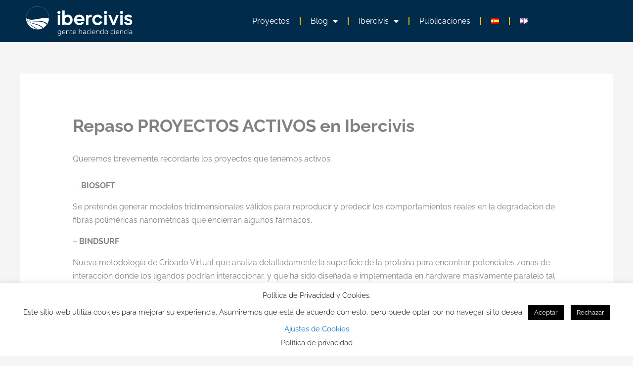

--- FILE ---
content_type: image/svg+xml
request_url: https://ibercivis.es/wp-content/uploads/2021/06/logo.svg
body_size: 16702
content:
<svg xmlns="http://www.w3.org/2000/svg" xmlns:xlink="http://www.w3.org/1999/xlink" id="Capa_1" data-name="Capa 1" viewBox="0 0 350 100"><defs><style>      .cls-1, .cls-2 {        isolation: isolate;      }      .cls-3 {        stroke: #fff;        stroke-miterlimit: 10;        stroke-width: .37px;      }      .cls-3, .cls-2 {        fill: none;      }      .cls-4 {        fill: #fff;      }      .cls-4, .cls-2 {        stroke-width: 0px;      }      .cls-5 {        clip-path: url(#clippath);      }    </style><clipPath id="clippath"><circle id="SVGID" class="cls-3" cx="45.47" cy="40.44" r="35.69"></circle></clipPath></defs><g id="Logo_TEXTO_" data-name="Logo TEXTO "><g id="Imagotipo"><circle class="cls-2" cx="45.47" cy="40.44" r="35.69"></circle><g><g class="cls-5"><g><path class="cls-4" d="m76.98,60.62c-14.86-21.23-52.35,1.11-67.2-20.13v-.05c9.54,8.47,25.17,5.23,38.39,3.14s29.21-6.99,38.35,3.09l-9.54,13.94Z"></path><path class="cls-4" d="m65.81,76.9c-9.94-24.89-46.09-11.46-56.03-36.36v-.04c14.1,21.82,51.47.63,65.57,22.45l-9.54,13.94Z"></path><path class="cls-4" d="m54.66,93.23c-2.86-13.93-11.77-20.49-22.46-26.32-10.69-5.83-19.6-12.39-22.46-26.32h.03c9.29,25.36,45.14,13.35,54.45,38.72l-9.56,13.92Z"></path><path class="cls-4" d="m43.5,109.53c-.58-8.4-2.53-15.9-6.52-22.26-2.89-4.63-6.64-8.42-10.36-12.2-3.72-3.77-7.46-7.57-10.37-12.2-4.3-6.62-6.57-14.36-6.52-22.25v-.03c2.58,14.15,11.15,21.2,21.65,27.5,10.5,6.3,19.07,13.34,21.65,27.49l-9.52,13.94Z"></path></g></g><circle id="SVGID-2" data-name="SVGID" class="cls-3" cx="45.47" cy="40.44" r="35.69"></circle></g></g></g><g class="cls-1"><path class="cls-4" d="m107.43,23.52c0-2.69,2.03-4.72,4.72-4.72s4.78,2.03,4.78,4.72-1.97,4.78-4.78,4.78-4.72-2.09-4.72-4.78Zm1.02,38.57v-31.05h7.46v31.05h-7.46Z"></path><path class="cls-4" d="m122.71,17.31h7.46v16.18c2.75-2.21,5.85-3.34,9.37-3.34,4.3,0,7.88,1.55,10.81,4.72,2.93,3.1,4.36,6.99,4.36,11.7s-1.43,8.6-4.36,11.76c-2.93,3.1-6.51,4.66-10.81,4.66-3.52,0-6.63-1.13-9.37-3.34v2.45h-7.46V17.31Zm15.88,20.3c-2.33,0-4.3.84-5.91,2.57-1.61,1.73-2.39,3.82-2.39,6.39s.78,4.66,2.39,6.39,3.58,2.57,5.91,2.57,4.3-.84,5.91-2.57,2.45-3.82,2.45-6.39-.84-4.66-2.45-6.39c-1.61-1.73-3.58-2.57-5.91-2.57Z"></path><path class="cls-4" d="m166.9,49.31c1.13,4.06,4.72,6.81,9.08,6.81,3.05,0,5.49-1.08,7.28-3.28l7.22,2.09c-2.87,4.96-8.24,8.06-14.51,8.06-4.78,0-8.78-1.55-12-4.66-3.16-3.16-4.78-7.05-4.78-11.76s1.55-8.6,4.66-11.7,7.05-4.72,11.64-4.72,8.48,1.55,11.58,4.72c3.16,3.16,4.72,7.04,4.72,11.7,0,.66-.06,1.55-.24,2.75h-24.66Zm17.2-5.79c-1.19-3.88-4.66-6.51-8.72-6.51s-7.28,2.63-8.42,6.51h17.14Z"></path><path class="cls-4" d="m203.85,34.86c2.15-3.16,5.55-4.72,10.21-4.72v8.3c-.96-.42-1.97-.66-3.05-.66-4.12,0-7.17,3.1-7.17,7.22v17.08h-7.46v-31.05h7.46v3.82Z"></path><path class="cls-4" d="m240.16,42.62c-1.37-3.1-4.36-5.02-7.88-5.02-2.45,0-4.54.84-6.21,2.57-1.67,1.73-2.51,3.82-2.51,6.39s.84,4.66,2.51,6.39,3.76,2.57,6.21,2.57c3.52,0,6.51-1.91,7.88-5.02l7.46,2.21c-2.39,6.21-8.24,10.27-15.35,10.27-4.72,0-8.6-1.55-11.76-4.66-3.1-3.16-4.66-7.05-4.66-11.76s1.55-8.6,4.66-11.7,7.05-4.72,11.76-4.72c7.11,0,12.96,4.06,15.35,10.27l-7.46,2.21Z"></path><path class="cls-4" d="m252.34,23.52c0-2.69,2.03-4.72,4.72-4.72s4.78,2.03,4.78,4.72-1.97,4.78-4.78,4.78-4.72-2.09-4.72-4.78Zm1.02,38.57v-31.05h7.46v31.05h-7.46Z"></path><path class="cls-4" d="m265.65,31.04h7.7l8.66,21.61,8.6-21.61h7.7l-12.78,31.05h-7.1l-12.78-31.05Z"></path><path class="cls-4" d="m302.07,23.52c0-2.69,2.03-4.72,4.72-4.72s4.78,2.03,4.78,4.72-1.97,4.78-4.78,4.78-4.72-2.09-4.72-4.78Zm1.02,38.57v-31.05h7.46v31.05h-7.46Z"></path><path class="cls-4" d="m332.76,39.64c-.66-2.03-2.45-3.05-5.43-3.05-2.45,0-4.36.96-4.36,2.69,0,1.02.9,1.85,2.75,2.51l6.39,2.15c5.73,1.97,8.12,4.84,8.12,9.31,0,6.45-5.13,9.73-12.3,9.73s-12-3.46-12.9-9.14l6.99-1.02c.54,2.21,2.69,3.7,6.09,3.7,2.87,0,5.02-1.13,5.02-3.05,0-1.19-1.13-2.21-3.46-2.99l-6.39-2.03c-5.25-1.73-7.4-4.3-7.4-8.66,0-6.51,4.9-9.67,12-9.67s11.11,3.16,11.88,8.36l-6.99,1.13Z"></path></g><g><path class="cls-4" d="m114.01,95.25c-.85,0-1.67-.11-2.46-.32-.79-.21-1.51-.55-2.16-1.02-.13-.08-.21-.18-.25-.31-.04-.13-.04-.25-.01-.37.03-.12.09-.22.18-.32.09-.09.19-.15.31-.16.12-.02.24,0,.37.07.69.46,1.35.77,1.99.95.64.18,1.3.27,1.99.27,1.15,0,2.02-.32,2.62-.95.6-.64.9-1.54.9-2.72v-2.92h.24c-.24.97-.74,1.74-1.51,2.28s-1.68.82-2.73.82-1.96-.24-2.73-.72c-.77-.48-1.36-1.15-1.78-2-.42-.86-.62-1.85-.62-2.98,0-.85.12-1.62.35-2.31.24-.69.58-1.29,1.02-1.79.45-.5.99-.89,1.61-1.17.63-.27,1.34-.41,2.14-.41,1.05,0,1.96.28,2.73.84s1.26,1.31,1.48,2.25l-.24.14v-2.43c0-.25.06-.44.19-.57s.3-.19.52-.19c.24,0,.41.06.53.19.12.13.18.31.18.57v10.18c0,1.68-.41,2.95-1.22,3.8-.82.86-2.03,1.28-3.63,1.28Zm-.38-5.91c.79,0,1.46-.18,2.04-.55.57-.37,1.02-.89,1.33-1.55s.47-1.46.47-2.37c0-1.37-.35-2.45-1.04-3.25-.69-.8-1.63-1.2-2.8-1.2-.79,0-1.47.18-2.05.54-.58.36-1.02.88-1.33,1.54-.31.67-.46,1.46-.46,2.37,0,1.37.35,2.45,1.04,3.26.69.81,1.63,1.21,2.8,1.21Z"></path><path class="cls-4" d="m127.63,91.01c-1.18,0-2.19-.24-3.04-.71-.85-.47-1.5-1.15-1.96-2.03-.46-.88-.68-1.92-.68-3.13s.23-2.23.68-3.12c.46-.89,1.09-1.58,1.9-2.08.81-.5,1.74-.75,2.79-.75.77,0,1.45.13,2.04.39.59.26,1.09.63,1.51,1.11.42.48.73,1.06.95,1.74.22.68.33,1.46.33,2.32,0,.22-.06.38-.18.49-.12.11-.28.17-.48.17h-8.5v-1.06h8.27l-.38.31c0-.91-.13-1.68-.4-2.32-.27-.64-.66-1.13-1.19-1.47-.53-.34-1.17-.52-1.94-.52-.86,0-1.59.2-2.19.6-.6.4-1.04.95-1.34,1.65-.3.7-.45,1.5-.45,2.41v.12c0,1.51.37,2.67,1.11,3.47.74.81,1.77,1.21,3.11,1.21.58,0,1.14-.08,1.68-.24.54-.16,1.07-.42,1.59-.8.16-.11.31-.17.46-.17s.27.04.38.12c.1.08.17.18.21.29.04.12.03.24-.02.38-.06.13-.16.26-.32.37-.5.41-1.11.72-1.81.93-.71.21-1.41.32-2.12.32Z"></path><path class="cls-4" d="m135.8,90.96c-.24,0-.42-.06-.54-.19-.13-.13-.19-.31-.19-.54v-10.25c0-.25.06-.44.19-.57s.31-.19.54-.19c.22,0,.39.06.51.19.12.13.18.31.18.57v2.21l-.26-.14c.31-.94.85-1.66,1.61-2.14.76-.49,1.64-.73,2.63-.73.91,0,1.67.16,2.27.48.6.32,1.06.81,1.35,1.47s.45,1.48.45,2.47v6.62c0,.24-.06.42-.19.54s-.3.19-.52.19c-.24,0-.42-.06-.54-.19s-.19-.31-.19-.54v-6.5c0-1.15-.23-1.98-.68-2.51-.46-.53-1.18-.79-2.17-.79-1.13,0-2.04.35-2.72,1.05s-1.02,1.64-1.02,2.81v5.94c0,.49-.24.73-.71.73Z"></path><path class="cls-4" d="m152.57,91.01c-.85,0-1.55-.16-2.12-.47-.57-.31-.99-.77-1.27-1.35-.28-.59-.42-1.31-.42-2.18v-6.46h-1.74c-.2,0-.37-.05-.49-.15-.13-.1-.19-.25-.19-.44,0-.17.06-.31.19-.41.13-.1.29-.15.49-.15h1.74v-2.94c0-.25.06-.44.19-.55.13-.12.31-.18.54-.18.22,0,.39.06.52.18.13.12.19.3.19.55v2.94h3.18c.22,0,.38.05.49.15.11.1.16.24.16.41,0,.19-.06.33-.16.44-.11.1-.28.15-.49.15h-3.18v6.27c0,.96.2,1.69.59,2.19.39.5,1.04.75,1.96.75.31,0,.58-.03.79-.11.21-.07.39-.11.53-.11.11,0,.21.05.29.14.09.09.13.24.13.45,0,.13-.03.25-.08.38-.06.13-.15.2-.29.24-.17.06-.41.12-.71.18-.3.05-.57.08-.82.08Z"></path><path class="cls-4" d="m161.01,91.01c-1.18,0-2.19-.24-3.04-.71-.85-.47-1.5-1.15-1.96-2.03-.46-.88-.68-1.92-.68-3.13s.23-2.23.68-3.12c.46-.89,1.09-1.58,1.9-2.08.81-.5,1.74-.75,2.79-.75.77,0,1.45.13,2.04.39.59.26,1.09.63,1.51,1.11.42.48.73,1.06.95,1.74.22.68.33,1.46.33,2.32,0,.22-.06.38-.18.49-.12.11-.28.17-.48.17h-8.5v-1.06h8.27l-.38.31c0-.91-.13-1.68-.4-2.32-.27-.64-.66-1.13-1.19-1.47-.53-.34-1.17-.52-1.94-.52-.86,0-1.59.2-2.19.6-.6.4-1.04.95-1.34,1.65-.3.7-.45,1.5-.45,2.41v.12c0,1.51.37,2.67,1.11,3.47.74.81,1.77,1.21,3.11,1.21.58,0,1.14-.08,1.68-.24.54-.16,1.07-.42,1.59-.8.16-.11.31-.17.46-.17s.27.04.38.12c.1.08.17.18.21.29.04.12.03.24-.02.38-.06.13-.16.26-.32.37-.5.41-1.11.72-1.81.93-.71.21-1.41.32-2.12.32Z"></path><path class="cls-4" d="m175.12,90.96c-.24,0-.42-.06-.54-.19-.13-.13-.19-.31-.19-.54v-15.43c0-.25.06-.44.19-.55.13-.12.31-.18.54-.18.22,0,.39.06.52.18.13.12.19.3.19.55v7.26h-.28c.31-.94.85-1.66,1.61-2.14.76-.49,1.64-.73,2.63-.73.91,0,1.67.16,2.27.49.6.33,1.06.83,1.35,1.48s.45,1.48.45,2.45v6.62c0,.24-.06.42-.19.54s-.3.19-.52.19c-.24,0-.42-.06-.54-.19s-.19-.31-.19-.54v-6.5c0-1.15-.23-1.98-.68-2.51-.46-.53-1.18-.79-2.17-.79-1.13,0-2.04.35-2.72,1.05s-1.02,1.64-1.02,2.81v5.94c0,.49-.24.73-.71.73Z"></path><path class="cls-4" d="m191.11,91.01c-.77,0-1.46-.15-2.06-.45-.6-.3-1.08-.71-1.44-1.23-.35-.52-.53-1.1-.53-1.74,0-.85.21-1.52.64-2,.42-.49,1.14-.83,2.14-1.02,1.01-.2,2.39-.29,4.15-.29h1.01v1.06h-.99c-1.41,0-2.52.06-3.31.18-.79.12-1.35.33-1.66.65s-.47.75-.47,1.32c0,.71.24,1.28.73,1.72s1.15.66,1.98.66c.68,0,1.27-.16,1.78-.48.51-.32.91-.77,1.21-1.33.3-.57.45-1.21.45-1.93v-2.69c0-1.05-.21-1.82-.64-2.3-.42-.48-1.1-.72-2.03-.72-.6,0-1.17.08-1.73.24-.56.16-1.15.41-1.78.75-.17.09-.33.13-.46.09-.13-.03-.24-.09-.31-.19-.07-.09-.12-.21-.14-.34-.02-.13,0-.26.06-.39.06-.13.17-.23.33-.31.66-.36,1.33-.63,2.01-.81.68-.18,1.35-.27,1.99-.27.93,0,1.69.16,2.3.47.6.31,1.05.79,1.34,1.41.29.63.44,1.44.44,2.43v6.74c0,.24-.06.42-.16.54-.11.13-.28.19-.49.19s-.39-.06-.52-.19-.19-.31-.19-.54v-2.17h.24c-.14.61-.39,1.14-.75,1.58-.36.44-.81.78-1.34,1.01-.53.24-1.13.35-1.79.35Z"></path><path class="cls-4" d="m204.54,91.01c-1.12,0-2.07-.25-2.87-.74-.8-.49-1.42-1.19-1.85-2.1-.43-.9-.65-1.95-.65-3.14,0-.91.12-1.72.37-2.44.24-.71.6-1.32,1.06-1.83.46-.5,1.03-.89,1.7-1.17.67-.27,1.42-.41,2.25-.41.58,0,1.18.1,1.79.29.61.2,1.17.52,1.67.98.11.09.18.2.21.33.03.13.02.25-.02.37-.05.12-.12.21-.21.28-.09.07-.21.11-.34.12-.13,0-.27-.05-.41-.18-.44-.36-.88-.61-1.33-.74-.45-.13-.88-.2-1.31-.2-.64,0-1.21.1-1.7.31-.49.2-.9.5-1.24.9-.34.39-.59.88-.77,1.45-.17.57-.26,1.23-.26,1.97,0,1.48.34,2.63,1.02,3.47.68.84,1.66,1.26,2.93,1.26.42,0,.86-.07,1.31-.2s.89-.38,1.33-.74c.14-.13.28-.18.41-.18.13,0,.25.05.34.12.09.07.16.16.2.28.04.12.04.24.01.37-.03.13-.1.24-.21.33-.49.46-1.04.78-1.65.97-.61.19-1.21.28-1.79.28Z"></path><path class="cls-4" d="m211.42,76.45c-.33,0-.59-.09-.77-.26-.18-.17-.27-.42-.27-.73s.09-.55.27-.72c.18-.16.44-.25.77-.25s.58.08.77.25.27.4.27.72-.09.56-.27.73-.44.26-.77.26Zm0,14.46c-.24,0-.42-.07-.54-.21-.13-.14-.19-.33-.19-.57v-10.08c0-.25.06-.44.19-.56.13-.13.31-.19.54-.19.22,0,.39.06.52.19.13.13.19.31.19.56v10.08c0,.24-.06.42-.18.57s-.29.21-.53.21Z"></path><path class="cls-4" d="m220.89,91.01c-1.18,0-2.19-.24-3.04-.71-.85-.47-1.5-1.15-1.96-2.03-.46-.88-.68-1.92-.68-3.13s.23-2.23.68-3.12c.46-.89,1.09-1.58,1.9-2.08.81-.5,1.74-.75,2.79-.75.77,0,1.45.13,2.04.39.59.26,1.09.63,1.51,1.11.42.48.73,1.06.95,1.74.22.68.33,1.46.33,2.32,0,.22-.06.38-.18.49-.12.11-.28.17-.48.17h-8.5v-1.06h8.27l-.38.31c0-.91-.13-1.68-.4-2.32-.27-.64-.66-1.13-1.19-1.47-.53-.34-1.17-.52-1.94-.52-.86,0-1.59.2-2.19.6-.6.4-1.04.95-1.34,1.65-.3.7-.45,1.5-.45,2.41v.12c0,1.51.37,2.67,1.11,3.47.74.81,1.77,1.21,3.11,1.21.58,0,1.14-.08,1.68-.24.54-.16,1.07-.42,1.59-.8.16-.11.31-.17.46-.17s.27.04.38.12c.1.08.17.18.21.29.04.12.03.24-.02.38-.06.13-.16.26-.32.37-.5.41-1.11.72-1.81.93-.71.21-1.41.32-2.12.32Z"></path><path class="cls-4" d="m229.06,90.96c-.24,0-.42-.06-.54-.19-.13-.13-.19-.31-.19-.54v-10.25c0-.25.06-.44.19-.57s.31-.19.54-.19c.22,0,.39.06.51.19.12.13.18.31.18.57v2.21l-.26-.14c.31-.94.85-1.66,1.61-2.14.76-.49,1.64-.73,2.63-.73.91,0,1.67.16,2.27.48.6.32,1.06.81,1.35,1.47s.45,1.48.45,2.47v6.62c0,.24-.06.42-.19.54s-.3.19-.52.19c-.24,0-.42-.06-.54-.19s-.19-.31-.19-.54v-6.5c0-1.15-.23-1.98-.68-2.51-.46-.53-1.18-.79-2.17-.79-1.13,0-2.04.35-2.72,1.05s-1.02,1.64-1.02,2.81v5.94c0,.49-.24.73-.71.73Z"></path><path class="cls-4" d="m245.88,91.01c-1.02,0-1.91-.24-2.67-.72-.76-.48-1.35-1.16-1.77-2.05-.42-.89-.62-1.94-.62-3.14s.2-2.25.61-3.13c.41-.88.99-1.56,1.76-2.05.76-.49,1.66-.73,2.7-.73s1.98.27,2.73.82c.75.55,1.26,1.29,1.51,2.21h-.26v-7.42c0-.25.06-.44.19-.55.13-.12.3-.18.52-.18.24,0,.42.06.54.18.13.12.19.3.19.55v15.43c0,.24-.06.42-.19.54-.13.13-.3.19-.52.19-.24,0-.42-.06-.54-.19-.13-.13-.19-.31-.19-.54v-2.43l.26.16c-.25.93-.75,1.66-1.51,2.21-.75.55-1.67.82-2.73.82Zm.19-1.2c.78,0,1.46-.18,2.04-.55.57-.37,1.01-.91,1.32-1.61.31-.71.46-1.55.46-2.54,0-1.49-.34-2.65-1.02-3.46-.68-.82-1.61-1.23-2.79-1.23-.77,0-1.44.19-2.01.55-.57.37-1.01.9-1.32,1.6-.31.7-.46,1.54-.46,2.53,0,1.51.35,2.67,1.04,3.49.69.82,1.61,1.23,2.76,1.23Z"></path><path class="cls-4" d="m259.62,91.01c-1.07,0-1.99-.24-2.78-.73-.79-.49-1.39-1.17-1.83-2.05-.43-.88-.65-1.92-.65-3.13,0-.9.12-1.7.37-2.43.24-.72.6-1.35,1.06-1.87s1.02-.93,1.67-1.2c.65-.27,1.37-.41,2.16-.41,1.08,0,2.02.24,2.8.73.78.49,1.39,1.17,1.83,2.06.43.89.65,1.93.65,3.12,0,.91-.12,1.73-.37,2.45s-.6,1.34-1.06,1.86c-.46.52-1.02.92-1.66,1.19-.64.27-1.37.41-2.19.41Zm0-1.2c.78,0,1.46-.18,2.04-.55.57-.37,1.01-.91,1.32-1.61.31-.71.46-1.55.46-2.54,0-1.49-.34-2.65-1.02-3.46-.68-.82-1.61-1.23-2.79-1.23-.77,0-1.44.19-2.01.55-.57.37-1.01.9-1.32,1.6-.31.7-.46,1.54-.46,2.53,0,1.51.35,2.67,1.04,3.49.69.82,1.61,1.23,2.76,1.23Z"></path><path class="cls-4" d="m278.56,91.01c-1.12,0-2.07-.25-2.87-.74-.8-.49-1.42-1.19-1.85-2.1-.43-.9-.65-1.95-.65-3.14,0-.91.12-1.72.37-2.44.24-.71.6-1.32,1.06-1.83.46-.5,1.03-.89,1.7-1.17.67-.27,1.42-.41,2.25-.41.58,0,1.18.1,1.79.29.61.2,1.17.52,1.67.98.11.09.18.2.21.33.03.13.02.25-.02.37-.05.12-.12.21-.21.28-.09.07-.21.11-.34.12-.13,0-.27-.05-.41-.18-.44-.36-.88-.61-1.33-.74-.45-.13-.88-.2-1.31-.2-.64,0-1.21.1-1.7.31-.49.2-.9.5-1.24.9-.34.39-.59.88-.77,1.45-.17.57-.26,1.23-.26,1.97,0,1.48.34,2.63,1.02,3.47.68.84,1.66,1.26,2.93,1.26.42,0,.86-.07,1.31-.2s.89-.38,1.33-.74c.14-.13.28-.18.41-.18.13,0,.25.05.34.12.09.07.16.16.2.28.04.12.04.24.01.37-.03.13-.1.24-.21.33-.49.46-1.04.78-1.65.97-.61.19-1.21.28-1.79.28Z"></path><path class="cls-4" d="m285.44,76.45c-.33,0-.59-.09-.77-.26-.18-.17-.27-.42-.27-.73s.09-.55.27-.72c.18-.16.44-.25.77-.25s.58.08.77.25.27.4.27.72-.09.56-.27.73-.44.26-.77.26Zm0,14.46c-.24,0-.42-.07-.54-.21-.13-.14-.19-.33-.19-.57v-10.08c0-.25.06-.44.19-.56.13-.13.31-.19.54-.19.22,0,.39.06.52.19.13.13.19.31.19.56v10.08c0,.24-.06.42-.18.57s-.29.21-.53.21Z"></path><path class="cls-4" d="m294.91,91.01c-1.18,0-2.19-.24-3.04-.71-.85-.47-1.5-1.15-1.96-2.03-.46-.88-.68-1.92-.68-3.13s.23-2.23.68-3.12c.46-.89,1.09-1.58,1.9-2.08.81-.5,1.74-.75,2.79-.75.77,0,1.45.13,2.04.39.59.26,1.09.63,1.51,1.11.42.48.73,1.06.95,1.74.22.68.33,1.46.33,2.32,0,.22-.06.38-.18.49-.12.11-.28.17-.48.17h-8.5v-1.06h8.27l-.38.31c0-.91-.13-1.68-.4-2.32-.27-.64-.66-1.13-1.19-1.47-.53-.34-1.17-.52-1.94-.52-.86,0-1.59.2-2.19.6-.6.4-1.04.95-1.34,1.65-.3.7-.45,1.5-.45,2.41v.12c0,1.51.37,2.67,1.11,3.47.74.81,1.77,1.21,3.11,1.21.58,0,1.14-.08,1.68-.24.54-.16,1.07-.42,1.59-.8.16-.11.31-.17.46-.17s.27.04.38.12c.1.08.17.18.21.29.04.12.03.24-.02.38-.06.13-.16.26-.32.37-.5.41-1.11.72-1.81.93-.71.21-1.41.32-2.12.32Z"></path><path class="cls-4" d="m303.08,90.96c-.24,0-.42-.06-.54-.19-.13-.13-.19-.31-.19-.54v-10.25c0-.25.06-.44.19-.57s.31-.19.54-.19c.22,0,.39.06.51.19.12.13.18.31.18.57v2.21l-.26-.14c.31-.94.85-1.66,1.61-2.14.76-.49,1.64-.73,2.63-.73.91,0,1.67.16,2.27.48.6.32,1.06.81,1.35,1.47s.45,1.48.45,2.47v6.62c0,.24-.06.42-.19.54s-.3.19-.52.19c-.24,0-.42-.06-.54-.19s-.19-.31-.19-.54v-6.5c0-1.15-.23-1.98-.68-2.51-.46-.53-1.18-.79-2.17-.79-1.13,0-2.04.35-2.72,1.05s-1.02,1.64-1.02,2.81v5.94c0,.49-.24.73-.71.73Z"></path><path class="cls-4" d="m320.21,91.01c-1.12,0-2.07-.25-2.87-.74-.8-.49-1.42-1.19-1.85-2.1-.43-.9-.65-1.95-.65-3.14,0-.91.12-1.72.37-2.44.24-.71.6-1.32,1.06-1.83.46-.5,1.03-.89,1.7-1.17.67-.27,1.42-.41,2.25-.41.58,0,1.18.1,1.79.29.61.2,1.17.52,1.67.98.11.09.18.2.21.33.03.13.02.25-.02.37-.05.12-.12.21-.21.28-.09.07-.21.11-.34.12-.13,0-.27-.05-.41-.18-.44-.36-.88-.61-1.33-.74-.45-.13-.88-.2-1.31-.2-.64,0-1.21.1-1.7.31-.49.2-.9.5-1.24.9-.34.39-.59.88-.77,1.45-.17.57-.26,1.23-.26,1.97,0,1.48.34,2.63,1.02,3.47.68.84,1.66,1.26,2.93,1.26.42,0,.86-.07,1.31-.2s.89-.38,1.33-.74c.14-.13.28-.18.41-.18.13,0,.25.05.34.12.09.07.16.16.2.28.04.12.04.24.01.37-.03.13-.1.24-.21.33-.49.46-1.04.78-1.65.97-.61.19-1.21.28-1.79.28Z"></path><path class="cls-4" d="m327.09,76.45c-.33,0-.59-.09-.77-.26-.18-.17-.27-.42-.27-.73s.09-.55.27-.72c.18-.16.44-.25.77-.25s.58.08.77.25.27.4.27.72-.09.56-.27.73-.44.26-.77.26Zm0,14.46c-.24,0-.42-.07-.54-.21-.13-.14-.19-.33-.19-.57v-10.08c0-.25.06-.44.19-.56.13-.13.31-.19.54-.19.22,0,.39.06.52.19.13.13.19.31.19.56v10.08c0,.24-.06.42-.18.57s-.29.21-.53.21Z"></path><path class="cls-4" d="m335.12,91.01c-.77,0-1.46-.15-2.06-.45-.6-.3-1.08-.71-1.44-1.23-.35-.52-.53-1.1-.53-1.74,0-.85.21-1.52.64-2,.42-.49,1.14-.83,2.14-1.02,1.01-.2,2.39-.29,4.15-.29h1.01v1.06h-.99c-1.41,0-2.52.06-3.31.18-.79.12-1.35.33-1.66.65s-.47.75-.47,1.32c0,.71.24,1.28.73,1.72s1.15.66,1.98.66c.68,0,1.27-.16,1.78-.48.51-.32.91-.77,1.21-1.33.3-.57.45-1.21.45-1.93v-2.69c0-1.05-.21-1.82-.64-2.3-.42-.48-1.1-.72-2.03-.72-.6,0-1.17.08-1.73.24-.56.16-1.15.41-1.78.75-.17.09-.33.13-.46.09-.13-.03-.24-.09-.31-.19-.07-.09-.12-.21-.14-.34-.02-.13,0-.26.06-.39.06-.13.17-.23.33-.31.66-.36,1.33-.63,2.01-.81.68-.18,1.35-.27,1.99-.27.93,0,1.69.16,2.3.47.6.31,1.05.79,1.34,1.41.29.63.44,1.44.44,2.43v6.74c0,.24-.06.42-.16.54-.11.13-.28.19-.49.19s-.39-.06-.52-.19-.19-.31-.19-.54v-2.17h.24c-.14.61-.39,1.14-.75,1.58-.36.44-.81.78-1.34,1.01-.53.24-1.13.35-1.79.35Z"></path></g></svg>